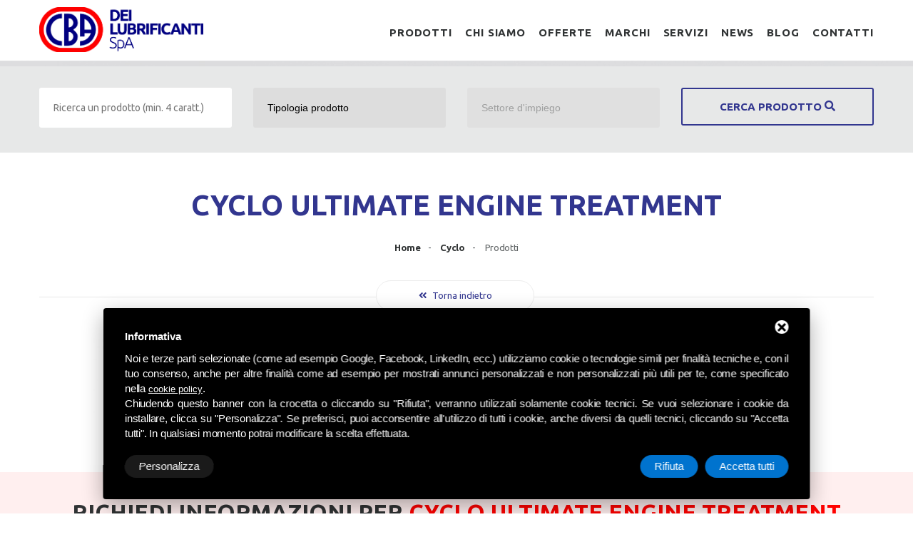

--- FILE ---
content_type: text/html; charset=UTF-8
request_url: https://www.cbadeilubrificanti.it/marchi-oli-lubrificanti/cyclo/cyclo-ultimate-engine-treatment_798
body_size: 11567
content:
<!DOCTYPE html>
<html lang="it">

<head>
  <meta charset="UTF-8">
  <!-- For IE -->
  <meta http-equiv="X-UA-Compatible" content="IE=edge">

  <!-- For Resposive Device -->
  <meta name="viewport" content="width=device-width, initial-scale=1.0">

  <title>CYCLO ULTIMATE ENGINE TREATMENT</title>
  <meta name="Description" content="CYCLO ULTIMATE ENGINE TREATMENT" />
  <meta name="copyright" content="Copyright (C) Deltacommerce" />
  <meta name="author" content="" />
  <meta name="robots" content="index,follow" />
  <meta name="robots" content="noodp" />
  <meta name="Distribution" content="global" />
  <meta name="language" content="It" />
  <meta name="classification" content="sito commerciale" />
  <meta name="city" content="Ferrara, FE" />
  <meta name="country" content="Italy, Italia" />
  <meta name="coverage" content="Worldwide" />
  <meta name="author" content="info@cbadeilubrificanti.it" />
  <meta name="Identifier-URL" content="http://www.cbadeilubrificanti.it" />
  <meta name="viewport" content="width=device-width, user-scalable=no, initial-scale=1.0, minimum-scale=1.0, maximum-scale=1.0">

  <!-- key -->

  <!-- Social share -->
  <meta property="og:title" content="CYCLO ULTIMATE ENGINE TREATMENT" />
  <meta property="og:description" content="" />
  <meta property="og:type" content="article" />
  <meta property="og:image" content="" />
  <meta property="og:url" content="http://www.cbadeilubrificanti.it/marchi-oli-lubrificanti/cyclo/cyclo-ultimate-engine-treatment_798" />

  <!-- Favicon -->
  <link rel="apple-touch-icon" sizes="57x57" href="/immagini/fav-icon/apple-icon-57x57.png">
  <link rel="apple-touch-icon" sizes="60x60" href="/immagini/fav-icon/apple-icon-60x60.png">
  <link rel="apple-touch-icon" sizes="72x72" href="/immagini/fav-icon/apple-icon-72x72.png">
  <link rel="apple-touch-icon" sizes="76x76" href="/immagini/fav-icon/apple-icon-76x76.png">
  <link rel="apple-touch-icon" sizes="114x114" href="/immagini/fav-icon/apple-icon-114x114.png">
  <link rel="apple-touch-icon" sizes="120x120" href="/immagini/fav-icon/apple-icon-120x120.png">
  <link rel="apple-touch-icon" sizes="144x144" href="/immagini/fav-icon/apple-icon-144x144.png">
  <link rel="apple-touch-icon" sizes="152x152" href="/immagini/fav-icon/apple-icon-152x152.png">
  <link rel="apple-touch-icon" sizes="180x180" href="/immagini/fav-icon/apple-icon-180x180.png">
  <link rel="icon" type="image/png" sizes="192x192" href="/immagini/fav-icon/android-icon-192x192.png">
  <link rel="icon" type="image/png" sizes="32x32" href="/immagini/fav-icon/favicon-32x32.png">
  <link rel="icon" type="image/png" sizes="96x96" href="/immagini/fav-icon/favicon-96x96.png">
  <link rel="icon" type="image/png" sizes="16x16" href="/immagini/fav-icon/favicon-16x16.png">

  <link rel="stylesheet" href="/css/grid.css">
<link rel="stylesheet" href="/css/style.min.css">
<link rel="stylesheet" href="/css/camera.css">
<link rel="stylesheet" href="/css/all-hovers.css">
<link href="/css/owl.carousel.css" rel="stylesheet">
<link href="/css/owl.theme.css" rel="stylesheet">
<link href="/css/fontawesome.css" rel="stylesheet">

  <script src="/js/jquery.js"></script>
<script src="/js/jquery-migrate-1.2.1.js"></script>
<script src="/js/script.js"></script>
<script src="/js/camera.js"></script>
<script src="/js/jquery.stellar.js"></script>
<script src="/js/owl.carousel.min.js"></script>
<script src="/js/masonry.pkgd.min.js"></script>
<script src="/js/imagesloaded.pkgd.min.js"></script>
<script src="/js/jquery.matchHeight.js"></script>
<script src="/js/cba.js"></script>

<script type="text/javascript">
  if (!$.browser.msie) {
    $('head').prepend('<link rel="stylesheet" type="text/css" href="/css/all-hovers.css">');
  } else {
    if (jQuery.browser.version <= 8.0 )  {
      $('head').prepend('<link rel="stylesheet" type="text/css" href="/css/ie8.css">');
    } else {
      $('head').prepend('<link rel="stylesheet" type="text/css" href="/css/ie-hover.css">');
    }
  };

  $(document).ready(function() {
    if ($('html').hasClass('desktop')) {
      $.stellar({
        horizontalScrolling: false,
        verticalOffset: 20
      });
    };
  });

  $(window).load(function() {

    $( ".btn_search" ).on( "click", function() {
      $( "#search" ).show()
    });

    $( "#search .close").on( "click", function() {
      $( "#search" ).hide()
    });
    
    $(window).click(function() {
      $('#user_menu.showed').removeClass('showed');
    });

    $('#user_online').click(function() {
      $('#user_menu').toggleClass('showed')
      $(this).toggleClass('active')
    });

    $('#user_menu,#user_online').click(function() {
      event.stopPropagation();
    });

});

</script>
<!--[if (gt IE 9)|!(IE)]><!-->
  <script src="/js/jquery.mobile.customized.min.js"></script>
<!--<![endif]-->
<!--[if lt IE 8]>
<div style=' clear: both; text-align:center; position: relative;'>
 <a href="http://windows.microsoft.com/en-US/internet-explorer/products/ie/home?ocid=ie6_countdown_bannercode">
   <img src="/immagini/ie8-panel/warning_bar_0000_us.jpg" border="0" height="42" width="820" alt="You are using an outdated browser. For a faster, safer browsing experience, upgrade for free today." />
 </a>
</div>
<![endif]-->
<!--[if lt IE 9]>
  <script src="js/html5shiv.js"></script>
  <link rel="stylesheet" type="text/css" media="screen" href="css/ie.css">
<![endif]-->
<!-- Start - Google Consent -->
<script defer type="text/javascript">
    window.dataLayer = window.dataLayer || [];
    function gtag(){dataLayer.push(arguments);}
    gtag('consent', 'default', {
        'ad_storage': 'denied',
        'ad_user_data': 'denied',
        'ad_personalization': 'denied',
        'analytics_storage': 'granted',
        'functionality_storage': 'granted',
        'personalization_storage': 'denied',
        'security_storage': 'granted'
    });
    gtag('set', 'url_passthrough', true);
    gtag('set', 'ads_data_redaction', true);
</script>
<!-- End - Google Consent -->
<!-- Start - Google Analytics -->
<script defer class="dc-cookie-trigger" dc-cookie-type="necessary" from="googleAnalytics" type="text/javascript" src="https://www.googletagmanager.com/gtag/js?id=G-2FW5X4HKXR" ></script>
<script defer class="dc-cookie-trigger" dc-cookie-type="necessary" from="googleAnalytics" type="text/javascript" >
    window.dataLayer = window.dataLayer || [];
    function gtag(){window.dataLayer.push(arguments);}
    gtag('js', new Date());
    gtag('config', 'G-2FW5X4HKXR', { 'anonymize_ip': true });
</script>
<!-- End - Google Analytics -->
<!-- Start Facebook Pixel -->
<script defer class="dc-cookie-trigger" dc-cookie-type="advertisement" from="facebook" type="text/plain" >
  !function(f,b,e,v,n,t,s)
  {if(f.fbq)return;n=f.fbq=function(){n.callMethod?
  n.callMethod.apply(n,arguments):n.queue.push(arguments)};
  if(!f._fbq)f._fbq=n;n.push=n;n.loaded=!0;n.version='2.0';
  n.queue=[];t=b.createElement(e);t.async=!0;
  t.src=v;s=b.getElementsByTagName(e)[0];
  s.parentNode.insertBefore(t,s)}(window, document,'script',
  'https://connect.facebook.net/en_US/fbevents.js');
  fbq('init', '1691652364221245', {"external_id":"87636f9ddb9776f46dd876ad2ad09440"});
  let pwEventId = new Date().getTime() + '-' + (Math.random() + 1).toString(36).substr(2, 5);
  fbq('track', 'PageView', {}, {eventID: pwEventId});
</script>
<noscript>
  <img height="1" width="1" style="display:none" src="https://www.facebook.com/tr?id=1691652364221245&ev=PageView&noscript=1" />
</noscript>
<!-- End Facebook Pixel -->
<!-- Start - Leadinfo -->
<script defer class="dc-cookie-trigger" dc-cookie-type="necessary" from="leadinfo" type="text/javascript" >
(function(l,e,a,d,i,n,f,o){if(!l[i]){l.GlobalLeadinfoNamespace=l.GlobalLeadinfoNamespace||[];
l.GlobalLeadinfoNamespace.push(i);l[i]=function(){(l[i].q=l[i].q||[]).push(arguments)};l[i].t=l[i].t||n;
l[i].q=l[i].q||[];o=e.createElement(a);f=e.getElementsByTagName(a)[0];o.async=1;o.src=d;f.parentNode.insertBefore(o,f);}
}(window,document,"script","https://cdn.leadinfo.net/ping.js","leadinfo","LI-6538C383B7AAF"));
</script>
<!-- End - Leadinfo -->
<script class="dc-cookie-trigger" dc-cookie-type="necessary" from="" type="text/javascript" >
  (function(i,s,o,g,r,a,m){i['GoogleAnalyticsObject']=r;i[r]=i[r]||function(){
  (i[r].q=i[r].q||[]).push(arguments)},i[r].l=1*new Date();a=s.createElement(o),
  m=s.getElementsByTagName(o)[0];a.async=1;a.src=g;m.parentNode.insertBefore(a,m)
  })(window,document,'script','//www.google-analytics.com/analytics.js','ga');

  ga('create', 'UA-102819749-1');
  ga('send', 'pageview');
  ga('set', 'anonymizeIp', true);
</script>   <link href="/javascript/Parsley.js-2.8.1/src/parsley.css" rel="stylesheet" type="text/css" />
  <script src="/javascript/Parsley.js-2.8.1/dist/parsley.min.js"></script>
  <script src="/javascript/Parsley.js-2.8.1/dist/i18n/it.js"></script>

  <style>
    .rwd-video {
      margin-top: 40px
    }
  </style>

</head>

<body class="index-1 ">
  <!--==============================header=================================-->

  <!--<div id="search">
	<div class="close"><i class="fa fa-times" aria-hidden="true"></i></div>
	<form>
		<input type="text" placeholder="Ricerca un prodotto">
		<button><i class="fa fa-search" aria-hidden="true"></i></button>
	</form>
</div>-->
<header id="header">
	<div id="stuck_container">
		<div class="container">
						<div class="row">
				<div class="grid_12">
					<a id="logo" href="/"><img src="/immagini/logo.png" alt="CBA dei Lubrificanti Spa"></a>
					<nav>
						<ul class="sf-menu">
							<li class=""><a href="/prodotti-lubrificazione">Prodotti</a>
								<ul>
									<li><a href="/prodotti-lubrificazione/glicole-e-antigelo">Glicole e Antigelo</a></li><li><a href="/prodotti-lubrificazione/lubrificanti-per-industria">Lubrificanti per l'industria</a></li><li><a href="/prodotti-lubrificazione/lubrificanti-per-lavorazione-metalli">Lubrificanti per lavorazione metalli</a></li><li><a href="/prodotti-lubrificazione/lubrificanti-per-moto">Lubrificanti per moto</a></li><li><a href="/prodotti-lubrificazione/lubrificanti-per-autotrtazione-leggera">Lubrificanti per autotrazione leggera</a></li><li><a href="/prodotti-lubrificazione/lubrificanti-per-autotrazione-pesante">Lubrificanti per autotrazione pesante</a></li><li><a href="/prodotti-lubrificazione/lubrificazione-speciale">Lubrificazione speciale</a></li><li><a href="/prodotti-lubrificazione/lubrificazione-per-industria-alimentare">Lubrificazione per industria alimentare</a></li><li><a href="/prodotti-lubrificazione/additivi-autotrazione">Additivi autotrazione</a></li><li><a href="/prodotti-lubrificazione/attrezzature">Attrezzature</a></li><li><a href="/prodotti-lubrificazione/prodotti-assorbenti">Prodotti Assorbenti</a></li><li><a href="/prodotti-lubrificazione/prodotti-spray">Prodotti spray</a></li><li><a href="/prodotti-lubrificazione/lubrificanti-agricoltura">Lubrificanti agricoltura</a></li>										<li><a href="/outlet">Outlet</a></li>
								</ul>
							</li>
							<li><a href="/chi-siamo/azienda-lubrificanti-industriali-699">Chi siamo</a>
								<ul>
									<li><a href="/chi-siamo/azienda-lubrificanti-industriali-699">Azienda</a>
									<li><a href="/chi-siamo/lavora-con-noi">Lavora con noi</a>
									<li><a href="/agenti">Agenti</a>
								</ul>
							</li>
							<li><a href="/offerte-oli-lubrificanti">Offerte</a></li>
							<li><a href="/marchi-oli-lubrificanti">Marchi</a></li>
							<li><a href="/servizi-analisi-e-gestione-emulsioni">Servizi</a>
								<ul>
									<li><a href="/servizi-analisi-e-gestione-emulsioni/piano-di-lubrificazione">Piano di lubrificazione</a></li>								</ul>
							</li>
							<li><a href="/news-lubrificati">News</a></li>
							<li><a href="/news-lubrificati-1496">Blog</a></li>
							<li><a href="/contatti">Contatti</a></li>
							<!--<li><a class="btn_search" href="#"><i class="fa fa-search" aria-hidden="true"></i></a></li>-->

						</ul>
					</nav>
				</div>
			</div>
		</div>
	</div>
</header>
  <div class="ricerca">
    <div class="container">
        <div class="row">
            <form action="/ricerca-prodotti" method="post" id="ricercaprod" name="ricercaprod">
                <div class="grid_3 center">
                    <input type="text" id="textsearch" name="textsearch" pattern="[A-Za-z0-9]{4,}" title="Minimo 4 caratteri, no carattere speciale" placeholder="Ricerca un prodotto (min. 4 caratt.)" value="">
                </div>
                <div class="grid_3 center">
                    <select name="tipologia" id="tipologia">
                        <option value="">Tipologia prodotto</option>
                        <option value="1808">Glicole e Antigelo</option><option value="935">Lubrificanti per l'industria</option><option value="936">Lubrificanti per lavorazione metalli</option><option value="942">Lubrificanti per moto</option><option value="933">Lubrificanti per autotrazione leggera</option><option value="934">Lubrificanti per autotrazione pesante</option><option value="937">Lubrificazione speciale</option><option value="938">Lubrificazione per industria alimentare</option><option value="940">Additivi autotrazione</option><option value="941">Attrezzature</option><option value="1799">Prodotti Assorbenti</option><option value="939">Prodotti spray</option><option value="2370">Lubrificanti agricoltura</option>                    </select>
                </div>
                <div class="grid_3 center">
                    <select name="settore" id="settore">
                        <option value="">Settore d'impiego</option>
                                            </select>
                </div>
                <div class="grid_3 center">
                    <button id="cercaprod" name="cercaprod">Cerca prodotto <i class="fa fa-search" aria-hidden="true"></i></button>
                </div>
            </form>
        </div>
    </div>
</div>
<script type="text/javascript">

    $(document).ready(function () {

        $("#settore").prop('disabled', true);

        if ($("#textsearch").val() != "") {
            // deseleziono gli altri select
            $("#tipologia").prop('disabled', true);
            $("#settore").prop('disabled', true);
        } else {
            $("#tipologia").prop('disabled', false);
            //$("#settore").prop('disabled',false);
        }

        $("#textsearch").keyup(function () {

            if ($("#textsearch").val() != "") {
                // deseleziono gli altri select
                $("#tipologia").attr('disabled', 'disabled');
                $("#settore").attr('disabled', 'disabled');
            } else {
                $("#tipologia").prop('disabled', false);
                //      $("#settore").prop('disabled', false);
            }
        });
        $("#tipologia").change(function () {
            // carico la sotto categoria
            if (this.value != '') {
                $("#settore").prop('disabled', false);
            }
            selSettore(this.value);
        });


        $("#cercaprod").click(function () {
            // carico la sotto categoria
            $("#ricercaprod").submit();
        });
    });

    function selSettore(idTipologia) {
        $.get("/wm5/thank-you-page?viewCard=get_settore", {id_tipologia: idTipologia},
                function (dataSettori) {

                    $("select[id='settore']").empty();
                    var options = '<option value="">Seleziona Settore d\'impiego</option>';
                    var arraySettori = dataSettori.split('||');
                    for (var i = 1; i < arraySettori.length; i++) {
                        var settore = arraySettori[i].split(/,/);
                        options += '<option value="' + settore[0] + '">' + settore[1] + '</option>';
                    }
                    $("select[id='settore']").html(options);
                });
    }
</script>


  <!--=======content================================-->

  <section id="content">

    
    <div class="container">
      <div class="full-width-container block-1 separator">
        <div class="row">

          <div class="grid_12 center" style="position:relative">
            <div class="element">
              <header>
                <h1 class="title">CYCLO ULTIMATE ENGINE TREATMENT</h1>
              </header>
              <h2 class="title"></h2>
              <ul class="bread">

                <li><a href="/">Home</a></li>
                                  <li><a href="/marchi-oli-lubrificanti/cyclo">Cyclo</a></li>
                                <li>Prodotti</li>
              </ul>
                              <a class="btn-back" href="javascript:history.back()"><i class="fa fa-angle-double-left" aria-hidden="true"></i> Torna indietro</a>
                          </div>
          </div>
        </div>
      </div>

      <div class="block-3">
        <div class="row">
                      <div class="grid_4">
              <div class="info-produttore">
                                  <a href="/marchi-oli-lubrificanti/cyclo"><img src="/images/00029/1399608233482-1_medium.jpg"></a>
                                <h3>Cyclo</h3>
              </div>
            </div>
            <div class="grid_7">
              <div class="prod-description"></div>
                                                  <button class="btn-download-tech" id="btn-download-tech"><i class="fas fa-file-pdf"></i> Ricevi scheda tecnica via email</button>

                </div>
          
          <!--<div class="grid_3">
                          <h3 class="sidebar-title">CATEGORIE</h3>
                          <ul class="side-list">
                                      </ul>
                      </div>-->
        </div>
      </div>
    </div>
    <div class="riga02 arrow center">
      <div class="container">
        <div class="row">
          <div class="grid_12">
            <header>
              <h3>Richiedi informazioni per <span style="color:#ff0200">CYCLO ULTIMATE ENGINE TREATMENT</span></h3>
            </header>
          </div>
        </div>
        <div class="grid_8 preffix_2">
          <div class="row">
            
<script src="/javascript/posabsolute-jVE-2.6.2/js/jquery.validationEngine-it.js" type="text/javascript" charset="utf-8"></script>
<script src="/javascript/posabsolute-jVE-2.6.2/js/jquery.validationEngine.js" type="text/javascript" charset="utf-8"></script>
<link rel="stylesheet" href="/javascript/posabsolute-jVE/css/validationEngine.jquery.css" type="text/css"/>
<script src="/javascript/generic-form.js" type="text/javascript" charset="utf-8"></script>

<div id="feedback_focus"></div>
<div id="form_container">
    <div id="send_mail_feedback_error"></div>
    <div>
        <div class="contact-form">
            <div id="formMail">
                <form id="generic_form" action="/wm5/generic-form-processor" method="post">

                  <input type="hidden" name="form_prodotto" size="60"  id="prodotto" value="CYCLO ULTIMATE ENGINE TREATMENT" />

                  <div class="grid_8">
                    <input type="text" style="float:right;" name="form_nome|required|_" size="60" class="campiForm validate[required]" id="nome" placeholder="Nome e cognome *" />
                  </div>

                  <div class="grid_4">
                    <input style="float:right;" type="text" name="form_email|required|email" size="60" class="campiForm validate[required,custom[email]]" id="email" placeholder="Email *" />
                  </div>

                  <div class="grid_4">
                    <input style="float:right;" type="text" name="form_telefono|_|_" size="60" class="campiForm" id="telefono" placeholder="Telefono" />
                  </div>

                  <div class="grid_4">
                    <input style="float:right;" type="text" name="form_azienda|_|_" size="60" class="campiForm" id="telefono" placeholder="Nome azienda" />
                  </div>

                  <div class="grid_4">
                    <input type="text" style="float:right;" name="form_provincia|required|_" size="60" class="campiForm validate[required]" id="provincia" placeholder="Provincia *" />
                  </div>

                  <!--<div class="grid_8 richieste">
                    <div class="row">
                      <div class="grid_4">
                        <input type="checkbox" name="form_scheda_tecnica|_|_" value="1" id="scheda_tecnica"/>
                        Richiedi scheda tecnica
                      </div>
                      <div class="grid_4">
                        <input type="checkbox" name="form_scheda_sicurezza|_|_" value="1" id="scheda_sicurezza"/>
                        Richiedi scheda sicurezza
                      </div>
                    </div>
                  </div>-->

                  <div class="grid_8">
                    <textarea name="form_note|_|_" cols="68" rows="5" style="height:100px" class="campiForm" id="note" placeholder="Note"></textarea>
                  </div>

                                            <input type="hidden" name="subscribe_contact" value="1" id="subscribe_contact" />
                                                    <div class="grid_8" style="text-align:left;">
                              <hr>

                                <input type="checkbox" name="allow_publicity" value="1" id="allow_publicity" />
                                Iscriviti alla newsletter                                <hr>

                            </div>
                                                                        <input type="hidden" value="https://www.cbadeilubrificanti.it/marchi-oli-lubrificanti/cyclo/cyclo-ultimate-engine-treatment_798" id="referer" name="referer"/>
                                        <div class="grid_4 right">
                                            <img src="/wm5/captcha?captchaCode=O68IW&t=0.45289500+1768711085" alt="CAPTCHA" style="height:60px;"/>
                   </div>
                    <div class="grid_4 left">
                     <input type="text" placeholder="Codice di verifica *" name="form_captcha|required|captcha" size="30" style="width:200px" id="captcha" class="campiForm validate[required,equals[captcha_confirm]]" />
                     <input type="hidden" id="captcha_confirm" name="captcha_confirm" value="O68IW" />
                   </div>
                   <div class="grid_8 center">
                     <hr>
                     <p>
                     <input type="checkbox" name="form_privacy|required|boolean" class="validate[required]" id="privacy" value="true" style="width:auto; height:auto;" /> &nbsp;
                     <a rel="nofollow" href="javascript:void(0);" class="gdpr-max-trigger gdpr-link" >Acconsento al trattamento dei dati personali *</a> </p>
                   </div>
                                            <input type="hidden" name="mail_subject" value="Richiesta informazioni prodotto" />
                                            <input type="hidden" name="lang" value="it" />
                                                                <input type="hidden" name="redirect" value="1" />
                                                                    <input type="hidden" name="redirect_url" value="feedback" />
                                                                                      <input type="hidden" name="listId4dem" value="279" />
                                                                <input type="hidden" name="mail_cc" value="web@cbadeilubrificanti.it" />
                                        <div class="grid_8 center">
            <br><input type="submit" class="btn btn-default" value="Invia richiesta" style="margin-top:0;" />
                  </div>

                </form>
            </div>
        </div>
    </div>
</div>
<div id="send_mail_feedback_ok"></div>
<script type="text/javascript">

    $(document).ready(function ()
    {
        jQuery("#generic_form").validationEngine('attach', {
            promptPosition: "topLeft",
            onValidationComplete: function (form, status) {
                if (status == true)
                {
                    sendGenericForm('it', '/wm5/generic-form-processor', '/wm5/message-mail-error');
                }
            }
        });
    });

</script>
          </div>
        </div>
      </div>
    </div>

    
  </section>

  <!--=======footer=================================-->
    <section class="box-newsletter">
    <div class="container">
      <div class="block-1 ">
        <div class="row">
          <div class="grid_9"> <i class="far fa-envelope" aria-hidden="true"></i>
            <h4>
              Rimani sempre aggiornato sulle nostre offerte
              <h4>
                <p>Iscriviti alla Newsletter di CBA
                <p>
          </div>
          <div class="grid_3"> <a class="btn btn-default custom_hover" href="/newsletter">Iscriviti ora!</a> </div>
        </div>
      </div>
    </div>
  </section>
<footer id="footer">
  <div class="container">
    <div class="row">
      <div class="grid_4 copyright"> <a id="logo-footer" href="/"><img src="/immagini/logo-white.png"></a> R.E.A. n° 293659 - REG. IMPRESE BO <br>
        Codice Fiscale 03472740376 - Partita I.V.A. 00624811204 <br>
        Capitale Sociale €. 120.000 int. versati </div>
      <div class="grid_4">
        <p> Via XX Settembre 21/23 <br>
          40057 Cadriano di Granarolo (BO) <br>
          Tel. <a href="tel:+39051766662">051766662</a> - Fax 051766114<br>
          E-mail : info@cbadeilubrificanti.it <br>
        </p>
      </div>
      <div class="grid_4"> <a href="https://www.facebook.com/CBA-dei-Lubrificanti-SPA-296634793824812/" target="_blank"><i class="fab fa-facebook-square"></i></a> <a href="https://www.youtube.com/channel/UCierm_7VVT7eBajUUHYPYTA" target="_blank"><i class="fab fa-youtube-square"></i></a> <a href="https://www.linkedin.com/company/cbadeilubrificanti/" target="_blank"><i class="fab fa-linkedin" aria-hidden="true"></i></a> <a href="https://www.instagram.com/cbadeilubrificantispa/" target="_blank"><i class="fab fa-instagram-square" aria-hidden="true"></i></a> <br>
        <br>
        <a rel="nofollow" href="javascript:void(0);" class="gdpr-max-trigger gdpr-link" >Privacy policy</a>        |
        <!--<a href="">Note legali</a> | --><a href="/sitemap">Sitemap</a> <br>
        <br>
        <a title="Credit by Deltacommerce" target="_blank" href="https://www.deltacommerce.com" rel="nofollow"> <img src="https://www.deltacommerce.com/immagini/logo_white.svg" alt="Deltacommerce" width="90" border="0"> </a>
      </div>
    </div>
  </div>
  <div class="tools-box">
    <br />
    <div id="cookies-manager-list-of-choices-made">
          </div>
    <br />
  </div>
</footer>

<!-- Start of HubSpot Embed Code -->
  <script type="text/javascript" id="hs-script-loader" async defer src="//js.hs-scripts.com/7473971.js"></script>
<!--End of HubSpot Embed Code -->

<style>
#delta-gdpr-content-text,#delta-gdpr-content-title{font-family:-apple-system,sans-serif!important;font-size:15px!important;color:#fff!important}#delta-gdpr,#delta-gdpr-custom{position:fixed!important;width:100%!important}#delta-gdpr.active{display:flex;flex-direction:column}#delta-gdpr-buttons,#delta-gdpr-buttons>div,#delta-gdpr-custom.active{display:flex!important}#delta-gdpr{display:none;left:50%!important;padding:30px!important;height:auto!important;transform:translate(-50%,0)!important;max-width:991px!important;bottom:20px!important;background:#000!important;border-radius:4px!important;box-shadow:0 10px 30px rgba(0,0,0,.33)!important;z-index:9998!important;box-sizing:border-box!important}#delta-gdpr-content-title{font-weight:700!important}#delta-gdpr-content-text{position:relative!important;margin:10px 0 20px!important;line-height:1.4!important}#delta-gdpr-content-text a{text-decoration:underline!important;color:rgba(255,255,255,.5)!important}#delta-gdpr-content-text a:hover{text-decoration:underline!important;color:#fff!important}#delta-gdpr-buttons-customize{transition:.2s!important;background-color:rgba(255,255,255,.1)!important;color:#fff!important;border:0!important;border-radius:20px!important;padding:5px 20px!important;line-height:1.5!important;margin:0!important;font-family:-apple-system,sans-serif!important;font-size:15px!important;font-weight:400!important}#delta-gdpr-buttons-agree,#delta-gdpr-buttons-reject{transition:.2s!important;background-color:#0073ce!important;border:0!important;padding:5px 20px!important;font-family:-apple-system,sans-serif!important;font-size:15px!important;font-weight:400!important;line-height:1.5!important;color:#fff!important}#delta-gdpr-buttons-reject{border-radius:20px!important;margin:0 10px 0 0!important}#delta-gdpr-buttons-agree{border-radius:20px!important;margin:0!important}#delta-gdpr-buttons-agree:hover,#delta-gdpr-buttons-customize:hover,#delta-gdpr-buttons-reject:hover{opacity:.8!important;cursor:pointer!important}.no-scroll{overflow:hidden!important}#delta-gdpr-custom{background-color:rgba(0,0,0,.8)!important;transition:opacity .4s,visibility .4s!important;font-size:16px!important;z-index:100000000!important;top:0!important;left:0!important;height:100%!important;border:0!important;margin:0!important;padding:0!important;line-height:1.5!important;align-items:unset!important;align-content:unset!important;flex-wrap:unset!important;align-items:center!important;justify-content:center!important;display:none!important;justify-content:center;align-items:center}#delta-gdpr-text #close-btn{cursor:pointer;position:absolute!important;right:30px!important;top:17px!important;background:#fff!important;width:19px!important;height:19px!important;border-radius:20px!important}#delta-gdpr-text #close-btn:after{content:''!important;height:14px!important;border-left:3px solid #000!important;position:absolute!important;transform:rotate(45deg)!important;left:8px!important;top:3px!important}#delta-gdpr-text #close-btn:before{content:'';height:14px;border-left:3px solid #000;position:absolute;transform:rotate(-45deg);left:8px;top:3px}#delta-gdpr-buttons{justify-content:space-between!important;width:100%!important}#delta-gdpr-custom-content{border-radius:4px!important;background:#fff!important;width:100%;max-width:780px;height:100%;max-height:600px;overflow:hidden!important}#delta-gdpr-content-text button.cookie-policy-trigger{border:0!important;padding:0!important;color:#fff!important;background:0 0!important;text-decoration:underline!important}#delta-gdpr-content-text button.cookie-policy-trigger:hover{text-decoration:none!important}@media (max-width:1035px){#delta-gdpr{bottom:0!important;max-width:none!important;left:0!important;transform:none!important;border-radius:0!important;z-index:9999!important}}@media (max-width:768px){#delta-gdpr-custom-content{border-radius:0!important}}@media (max-width:576px){#delta-gdpr-buttons{flex-direction:column!important}#delta-gdpr-buttons-customize{order:2!important}#delta-gdpr-buttons>div{order:1!important;margin-bottom:10px!important}#delta-gdpr-buttons>div>button{width:100%!important}}
</style>
<div id="delta-gdpr" class="active">
    <div id="delta-gdpr-content">
        <div id="delta-gdpr-text">
            <div id="close-btn"></div>
            <div id="delta-gdpr-content-title">Informativa</div>
            <p id="delta-gdpr-content-text">
                Noi e terze parti selezionate (come ad esempio Google, Facebook, LinkedIn, ecc.) utilizziamo cookie 
o tecnologie simili per finalità tecniche e, con il tuo consenso, anche per altre finalità come ad 
esempio per mostrati annunci personalizzati e non personalizzati più utili per te, come specificato 
nella <button type="button" class="cookie-policy-trigger">cookie policy</button>.<br />Chiudendo 
questo banner con la crocetta o cliccando su "Rifiuta", verranno utilizzati solamente cookie tecnici. 
Se vuoi selezionare i cookie da installare, clicca su "Personalizza". Se preferisci, puoi acconsentire 
all'utilizzo di tutti i cookie, anche diversi da quelli tecnici, cliccando su "Accetta tutti". In qualsiasi 
momento potrai modificare la scelta effettuata.            </p>
        </div>
        <div id="delta-gdpr-buttons">
            <button id="delta-gdpr-buttons-customize">Personalizza</button>
            <div>
                <button id="delta-gdpr-buttons-reject">Rifiuta</button>
                <button id="delta-gdpr-buttons-agree">Accetta tutti</button>
            </div>
        </div>
    </div>
</div>
<div id="delta-gdpr-custom">
    <div id="delta-gdpr-custom-content">
        <div id="delta-gdpr-custom-text"></div>
    </div>
</div><!-- Start - Lib -->
<script defer type="text/javascript">
    var url_list_of_choices = '/cookies-manager/list-of-choices';
    var url_choose = '/cookies-manager/choose';
    var url_policy = '/cookies-manager/policy';
    var url_gdpr = '/cookies-manager/gdpr';
    var url_cookies_register = '/cookies-manager/register-preference';
    var url_deltacommerce_ads = '/cookies-manager/deltacommerce-ads';
    var remote_address = '3.128.120.43';

    jQuery(document).on('click', 'a.gdpr-max-trigger', function () {
        cookieModalRenderAction(url_gdpr);
    });
    jQuery(document).on('click', 'button.cookie-policy-trigger', function () {
        cookieModalRenderAction(url_policy);
    });
</script>
<script defer src="https://cookiesregister.deltacommerce.com/js/js-cookie-3.0.1/dist/js.cookie.min.js" type="text/javascript"></script>
<script defer src="https://cookiesregister.deltacommerce.com/js/crypto-js-4.1.1/crypto-js.js" type="text/javascript"></script>
<script defer src="/cookies-manager/cookies-manager.min.js" type="text/javascript"></script>
<!-- End - Lib -->
  <div class="popup ">
    <div class="btn-close-popup">
      <span class="fa fa-times-circle" aria-hidden="true"></span>
    </div>
    <div class="content">
      <div class="row">
                <div class="col_8">
          <h4>Sei nuovo? Registrati</h4>
          <div class="text-center">
  </div>

<form id="auth-form" action="/custom-auth/registration-action" method="post" class="" data-parsley-validate>


  <div class="form-group">
    <input type="hidden" class="" name="returnToNodeId" value="849">
    <label for="name">Nome *</label>
    <input placeholder="Nome" type="text" id="name_surname" name="name_surname" data-parsley-minlength="3" data-parsley-maxlength="50" data-parsley-trigger="change" data-parsley-required />
  </div>
  <div class="form-group">
  </div>

  <!-- <div class="form-group">
          <label for="surname"> *</label>
          <input placeholder="" type="text" id="surname" name="surname" data-parsley-minlength="3" data-parsley-maxlength="50" data-parsley-trigger="change" data-parsley-required />
      </div>-->
  <div class="form-group">
    <label for="email">Azienda *</label>
    <input placeholder="Azienda" type="text" id="company" name="company" data-parsley-trigger="change" data-parsley-required />
  </div>
  <div class="form-group">
    <label for="name">Nome sito web azienda (senza il www.) *</label>
    <input placeholder="Nome sito web azienda (senza il www.)" type="text" id="website_domain_name" name="website_domain_name" data-parsley-minlength="3" data-parsley-maxlength="50" data-parsley-trigger="change" data-parsley-required />
  </div>

  <div class="form-group">
    <label for="locality">Provincia *</label>
    <input placeholder="Provincia" type="text" id="province" name="province" data-parsley-minlength="3" data-parsley-maxlength="50" data-parsley-trigger="change" data-parsley-required />
  </div>
  <!--<div class="form-group">
          <label for="locality"> *</label>
          <select id="region" name="region" data-parsley-required>
            <option value="">Seleziona la tua regione</option>
            <option value="Abruzzo">Abruzzo</option>
            <option value="Basilicata">Basilicata</option>
            <option value="Calabria">Calabria</option>
            <option value="Campania">Campania</option>
            <option value="4Emilia-Romagna">Emilia-Romagna</option>
            <option value="Friuli-Venezia Giulia">Friuli-Venezia Giulia</option>
            <option value="Lazio">Lazio</option>
            <option value="Liguria">Liguria</option>
            <option value="Lombardia">Lombardia</option>
            <option value="Marche">Marche</option>
            <option value="Molise">Molise</option>
            <option value="Piemonte">Piemonte</option>
            <option value="Puglia">Puglia</option>
            <option value="Sardegna">Sardegna</option>
            <option value="Sicilia">Sicilia</option>
            <option value="Toscana">Toscana</option>
            <option value="Trentino-Alto Adige">Trentino-Alto Adige</option>
            <option value="Umbria">Umbria</option>
            <option value="Valle d'Aosta">Valle d'Aosta</option>
            <option value="Veneto">Veneto</option>
        </select>
      </div>-->
  <div class="form-group">
    <label>Categorie merceologiche *</label>
    <div class="multiselect">
      <div class="selectBox">
        <select>
          <option>Seleziona una o più categorie</option>
        </select>
        <div class="overSelect"></div>
      </div>
      <div id="checkboxes">
                  <label for="Alimentari e conservieri">
            <input type="checkbox" id="Alimentari e conservieri" name="categories[]" value="Alimentari e conservieri" data-parsley-checkmin="1" required data-parsley-errors-container=".multiselect" data-parsley-class-handler=".selectBox select" data-parsley-multiple="categories" required />
            Alimentari e conservieri          </label>
                  <label for="Autotrasporti">
            <input type="checkbox" id="Autotrasporti" name="categories[]" value="Autotrasporti" data-parsley-checkmin="1" required data-parsley-errors-container=".multiselect" data-parsley-class-handler=".selectBox select" data-parsley-multiple="categories" required />
            Autotrasporti          </label>
                  <label for="Aviazione - Aeroclub">
            <input type="checkbox" id="Aviazione - Aeroclub" name="categories[]" value="Aviazione - Aeroclub" data-parsley-checkmin="1" required data-parsley-errors-container=".multiselect" data-parsley-class-handler=".selectBox select" data-parsley-multiple="categories" required />
            Aviazione - Aeroclub          </label>
                  <label for="Aziende Agricole">
            <input type="checkbox" id="Aziende Agricole" name="categories[]" value="Aziende Agricole" data-parsley-checkmin="1" required data-parsley-errors-container=".multiselect" data-parsley-class-handler=".selectBox select" data-parsley-multiple="categories" required />
            Aziende Agricole          </label>
                  <label for="Aziende Municipalizzate e serv">
            <input type="checkbox" id="Aziende Municipalizzate e serv" name="categories[]" value="Aziende Municipalizzate e serv" data-parsley-checkmin="1" required data-parsley-errors-container=".multiselect" data-parsley-class-handler=".selectBox select" data-parsley-multiple="categories" required />
            Aziende Municipalizzate e serv          </label>
                  <label for="Chimici - Vernici">
            <input type="checkbox" id="Chimici - Vernici" name="categories[]" value="Chimici - Vernici" data-parsley-checkmin="1" required data-parsley-errors-container=".multiselect" data-parsley-class-handler=".selectBox select" data-parsley-multiple="categories" required />
            Chimici - Vernici          </label>
                  <label for="Concessionarie Auto">
            <input type="checkbox" id="Concessionarie Auto" name="categories[]" value="Concessionarie Auto" data-parsley-checkmin="1" required data-parsley-errors-container=".multiselect" data-parsley-class-handler=".selectBox select" data-parsley-multiple="categories" required />
            Concessionarie Auto          </label>
                  <label for="Cosmesi e farmaceutiche">
            <input type="checkbox" id="Cosmesi e farmaceutiche" name="categories[]" value="Cosmesi e farmaceutiche" data-parsley-checkmin="1" required data-parsley-errors-container=".multiselect" data-parsley-class-handler=".selectBox select" data-parsley-multiple="categories" required />
            Cosmesi e farmaceutiche          </label>
                  <label for="Costr. manut. lavasecco dist.">
            <input type="checkbox" id="Costr. manut. lavasecco dist." name="categories[]" value="Costr. manut. lavasecco dist." data-parsley-checkmin="1" required data-parsley-errors-container=".multiselect" data-parsley-class-handler=".selectBox select" data-parsley-multiple="categories" required />
            Costr. manut. lavasecco dist.          </label>
                  <label for="Costr. Rip. Mov. terra autogru">
            <input type="checkbox" id="Costr. Rip. Mov. terra autogru" name="categories[]" value="Costr. Rip. Mov. terra autogru" data-parsley-checkmin="1" required data-parsley-errors-container=".multiselect" data-parsley-class-handler=".selectBox select" data-parsley-multiple="categories" required />
            Costr. Rip. Mov. terra autogru          </label>
                  <label for="Costr. rip. trasformatori ecc.">
            <input type="checkbox" id="Costr. rip. trasformatori ecc." name="categories[]" value="Costr. rip. trasformatori ecc." data-parsley-checkmin="1" required data-parsley-errors-container=".multiselect" data-parsley-class-handler=".selectBox select" data-parsley-multiple="categories" required />
            Costr. rip. trasformatori ecc.          </label>
                  <label for="Costr. ripar. carrelli elevat.">
            <input type="checkbox" id="Costr. ripar. carrelli elevat." name="categories[]" value="Costr. ripar. carrelli elevat." data-parsley-checkmin="1" required data-parsley-errors-container=".multiselect" data-parsley-class-handler=".selectBox select" data-parsley-multiple="categories" required />
            Costr. ripar. carrelli elevat.          </label>
                  <label for="Costr.-Ripar. comandi oleodin.">
            <input type="checkbox" id="Costr.-Ripar. comandi oleodin." name="categories[]" value="Costr.-Ripar. comandi oleodin." data-parsley-checkmin="1" required data-parsley-errors-container=".multiselect" data-parsley-class-handler=".selectBox select" data-parsley-multiple="categories" required />
            Costr.-Ripar. comandi oleodin.          </label>
                  <label for="Costruttori Compressori">
            <input type="checkbox" id="Costruttori Compressori" name="categories[]" value="Costruttori Compressori" data-parsley-checkmin="1" required data-parsley-errors-container=".multiselect" data-parsley-class-handler=".selectBox select" data-parsley-multiple="categories" required />
            Costruttori Compressori          </label>
                  <label for="Costruttori macchine agricole">
            <input type="checkbox" id="Costruttori macchine agricole" name="categories[]" value="Costruttori macchine agricole" data-parsley-checkmin="1" required data-parsley-errors-container=".multiselect" data-parsley-class-handler=".selectBox select" data-parsley-multiple="categories" required />
            Costruttori macchine agricole          </label>
                  <label for="Costruttori macchine utensili">
            <input type="checkbox" id="Costruttori macchine utensili" name="categories[]" value="Costruttori macchine utensili" data-parsley-checkmin="1" required data-parsley-errors-container=".multiselect" data-parsley-class-handler=".selectBox select" data-parsley-multiple="categories" required />
            Costruttori macchine utensili          </label>
                  <label for="Ferramente utensilerie">
            <input type="checkbox" id="Ferramente utensilerie" name="categories[]" value="Ferramente utensilerie" data-parsley-checkmin="1" required data-parsley-errors-container=".multiselect" data-parsley-class-handler=".selectBox select" data-parsley-multiple="categories" required />
            Ferramente utensilerie          </label>
                  <label for="Ferrovie">
            <input type="checkbox" id="Ferrovie" name="categories[]" value="Ferrovie" data-parsley-checkmin="1" required data-parsley-errors-container=".multiselect" data-parsley-class-handler=".selectBox select" data-parsley-multiple="categories" required />
            Ferrovie          </label>
                  <label for="Fonderie - Acciaierie">
            <input type="checkbox" id="Fonderie - Acciaierie" name="categories[]" value="Fonderie - Acciaierie" data-parsley-checkmin="1" required data-parsley-errors-container=".multiselect" data-parsley-class-handler=".selectBox select" data-parsley-multiple="categories" required />
            Fonderie - Acciaierie          </label>
                  <label for="Impiantisti telef./elettrici">
            <input type="checkbox" id="Impiantisti telef./elettrici" name="categories[]" value="Impiantisti telef./elettrici" data-parsley-checkmin="1" required data-parsley-errors-container=".multiselect" data-parsley-class-handler=".selectBox select" data-parsley-multiple="categories" required />
            Impiantisti telef./elettrici          </label>
                  <label for="Impr. edili - cave - ecc.">
            <input type="checkbox" id="Impr. edili - cave - ecc." name="categories[]" value="Impr. edili - cave - ecc." data-parsley-checkmin="1" required data-parsley-errors-container=".multiselect" data-parsley-class-handler=".selectBox select" data-parsley-multiple="categories" required />
            Impr. edili - cave - ecc.          </label>
                  <label for="Industrie gomma">
            <input type="checkbox" id="Industrie gomma" name="categories[]" value="Industrie gomma" data-parsley-checkmin="1" required data-parsley-errors-container=".multiselect" data-parsley-class-handler=".selectBox select" data-parsley-multiple="categories" required />
            Industrie gomma          </label>
                  <label for="Industrie lavorazione legno">
            <input type="checkbox" id="Industrie lavorazione legno" name="categories[]" value="Industrie lavorazione legno" data-parsley-checkmin="1" required data-parsley-errors-container=".multiselect" data-parsley-class-handler=".selectBox select" data-parsley-multiple="categories" required />
            Industrie lavorazione legno          </label>
                  <label for="Metalmeccanici">
            <input type="checkbox" id="Metalmeccanici" name="categories[]" value="Metalmeccanici" data-parsley-checkmin="1" required data-parsley-errors-container=".multiselect" data-parsley-class-handler=".selectBox select" data-parsley-multiple="categories" required />
            Metalmeccanici          </label>
                  <label for="Nautica (Off.- Costr.- Rivend)">
            <input type="checkbox" id="Nautica (Off.- Costr.- Rivend)" name="categories[]" value="Nautica (Off.- Costr.- Rivend)" data-parsley-checkmin="1" required data-parsley-errors-container=".multiselect" data-parsley-class-handler=".selectBox select" data-parsley-multiple="categories" required />
            Nautica (Off.- Costr.- Rivend)          </label>
                  <label for="Officine Agricoltura">
            <input type="checkbox" id="Officine Agricoltura" name="categories[]" value="Officine Agricoltura" data-parsley-checkmin="1" required data-parsley-errors-container=".multiselect" data-parsley-class-handler=".selectBox select" data-parsley-multiple="categories" required />
            Officine Agricoltura          </label>
                  <label for="Officine auto - moto">
            <input type="checkbox" id="Officine auto - moto" name="categories[]" value="Officine auto - moto" data-parsley-checkmin="1" required data-parsley-errors-container=".multiselect" data-parsley-class-handler=".selectBox select" data-parsley-multiple="categories" required />
            Officine auto - moto          </label>
                  <label for="Officine autocarri">
            <input type="checkbox" id="Officine autocarri" name="categories[]" value="Officine autocarri" data-parsley-checkmin="1" required data-parsley-errors-container=".multiselect" data-parsley-class-handler=".selectBox select" data-parsley-multiple="categories" required />
            Officine autocarri          </label>
                  <label for="Panifici">
            <input type="checkbox" id="Panifici" name="categories[]" value="Panifici" data-parsley-checkmin="1" required data-parsley-errors-container=".multiselect" data-parsley-class-handler=".selectBox select" data-parsley-multiple="categories" required />
            Panifici          </label>
                  <label for="Produttori impianti frigorifer">
            <input type="checkbox" id="Produttori impianti frigorifer" name="categories[]" value="Produttori impianti frigorifer" data-parsley-checkmin="1" required data-parsley-errors-container=".multiselect" data-parsley-class-handler=".selectBox select" data-parsley-multiple="categories" required />
            Produttori impianti frigorifer          </label>
                  <label for="Ricambisti">
            <input type="checkbox" id="Ricambisti" name="categories[]" value="Ricambisti" data-parsley-checkmin="1" required data-parsley-errors-container=".multiselect" data-parsley-class-handler=".selectBox select" data-parsley-multiple="categories" required />
            Ricambisti          </label>
                  <label for="Rottamai - demolitori">
            <input type="checkbox" id="Rottamai - demolitori" name="categories[]" value="Rottamai - demolitori" data-parsley-checkmin="1" required data-parsley-errors-container=".multiselect" data-parsley-class-handler=".selectBox select" data-parsley-multiple="categories" required />
            Rottamai - demolitori          </label>
                  <label for="Stampaggio plastica">
            <input type="checkbox" id="Stampaggio plastica" name="categories[]" value="Stampaggio plastica" data-parsley-checkmin="1" required data-parsley-errors-container=".multiselect" data-parsley-class-handler=".selectBox select" data-parsley-multiple="categories" required />
            Stampaggio plastica          </label>
                  <label for="Stazioni di servizio distribut">
            <input type="checkbox" id="Stazioni di servizio distribut" name="categories[]" value="Stazioni di servizio distribut" data-parsley-checkmin="1" required data-parsley-errors-container=".multiselect" data-parsley-class-handler=".selectBox select" data-parsley-multiple="categories" required />
            Stazioni di servizio distribut          </label>
                  <label for="Tessili (costr. rivend. cons.)">
            <input type="checkbox" id="Tessili (costr. rivend. cons.)" name="categories[]" value="Tessili (costr. rivend. cons.)" data-parsley-checkmin="1" required data-parsley-errors-container=".multiselect" data-parsley-class-handler=".selectBox select" data-parsley-multiple="categories" required />
            Tessili (costr. rivend. cons.)          </label>
                  <label for="Tipografie - Editorie">
            <input type="checkbox" id="Tipografie - Editorie" name="categories[]" value="Tipografie - Editorie" data-parsley-checkmin="1" required data-parsley-errors-container=".multiselect" data-parsley-class-handler=".selectBox select" data-parsley-multiple="categories" required />
            Tipografie - Editorie          </label>
                  <label for="Vari - Consumatori generici">
            <input type="checkbox" id="Vari - Consumatori generici" name="categories[]" value="Vari - Consumatori generici" data-parsley-checkmin="1" required data-parsley-errors-container=".multiselect" data-parsley-class-handler=".selectBox select" data-parsley-multiple="categories" required />
            Vari - Consumatori generici          </label>
                <!--<label for="one"><input type="checkbox" id="one" name="categories" data-parsley-checkmin="1" required data-parsley-errors-container=".multiselect" data-parsley-class-handler=".selectBox select" data-parsley-multiple="categories" required />First checkbox</label>
        <label for="two"><input type="checkbox" id="two" name="categories" data-parsley-checkmin="1" />Second checkbox</label>
        <label for="three"><input type="checkbox" id="three" name="categories" data-parsley-checkmin="1" />Third checkbox</label>-->
      </div>
    </div>
  </div>
  <div class="form-group">
    <label for="phone">Telefono *</label>
    <input placeholder="Telefono" type="text" id="phone" name="phone" data-parsley-minlength="10" data-parsley-trigger="change" data-parsley-required />
  </div>
  <div class="form-group">
  </div>
  <div class="form-group">
    <label for="email">Email *</label>
    <input placeholder="Email" type="text" id="registration_email" name="email" data-parsley-type="email" data-parsley-trigger="change" data-parsley-required />
  </div>
  <div class="form-group">
    <label for="password">Password *</label>
    <input type="password" id="registration_password" name="password" placeholder="Password" data-parsley-minlength="6" data-parsley-trigger="change" data-parsley-required /><br />
  </div>

  <div class="form-group w100">
    <fieldset>
      <!--<input type="checkbox" id="privacy" name="privacy[]" value="true" data-parsley-checkmin="1" data-parsley-required />-->
      <input type="checkbox" id="privacy" name="privacy" value="true" data-parsley-trigger="click" data-parsley-required />
      <a rel="nofollow" href="javascript:void(0);" class="gdpr-max-trigger gdpr-link" >Acconsento al trattamento dei dati personali</a> *
    </fieldset>
  </div>
  <!-- custom end -->
  <div class="form-group w100 text-right">
    <input type="submit" class="btn-primary" value="Registrami" />
  </div>
</form>        </div>
        <div class="col_4">
          <div class="login_box">
            <h4>Accedi</h4>
            <form id="auth-form" action="/custom-auth/login-action" method="post" data-parsley-validate>

    <div class="form-group w100">
      <input type="hidden" class="" name="returnToNodeId" value="849">
      <label for="email">Email</label>
      <input id="email" class="form-input" type="text" name="email" placeholder="Email" data-parsley-type="email" data-parsley-trigger="change" data-parsley-required />
    </div>

    <div class="form-group w100">
      <label for="password">Password</label>
      <input id="password" class="form-input" type="password" name="password" placeholder="Password" data-parsley-minlength="6" data-parsley-trigger="change" data-parsley-required />
    </div>
<!--
    <div class="form-check col-md-12">
      <label class="form-check-label">
        <input type="checkbox" class="form-check-input" name="remember" value="1">       </label>
    </div>
-->
    <div class="form-group w100 text-center"><button type="submit" class="btn-primary"><i class="fas fa-sign-in-alt"></i> Accedi</button>
    <a class="small" href="/auth/forgot-password">Password dimenticata?</a>
  </div>

    <!--<div class="registration_box text-center">
      <h4></h4>
      <a class="btn2" href=""><i class="fas fa-user-plus"></i> Registrati</a>
    </div>


    <a class="small" href=""></a><br />
-->
</form>
          </div>
        </div>
      </div>
    </div>
  </div>
  <div class="overlay-bg "></div>
  <script>
    var expanded = false;

    (function($) {
      $.fn.showCheckboxes = function() {

        var checkboxes = document.getElementById("checkboxes");
        if (!expanded) {
          checkboxes.style.display = "block";
          expanded = true;
        } else {
          checkboxes.style.display = "none";
          expanded = false;
        }

        return this;
      };
    })(jQuery);

    $(window).load(function() {


      $("#btn-download-tech").click(function() {
        jQuery('.popup').addClass('show');
        jQuery('.overlay-bg').addClass('show');
        jQuery('body').addClass('no_scroll');
      });

      $(".overlay-bg, .btn-close-popup, .popup a").click(function() {
        jQuery('body').removeClass('no_scroll');
        jQuery('.popup').removeClass('show');
        jQuery('.overlay-bg').removeClass('show');
      });


      $('.selectBox').click(function() {
        jQuery(this).showCheckboxes();
      });

      $(window).click(function() {
        checkboxes.style.display = "none";
        expanded = false;
      });

      $('#checkboxes,.selectBox').click(function(event) {
        event.stopPropagation();
      });

    });
  </script>

  </body>

</html>

--- FILE ---
content_type: application/javascript
request_url: https://www.cbadeilubrificanti.it/cookies-manager/cookies-manager.min.js
body_size: 2185
content:
let dbCookies={facebook:["__fb_chat_plugin","_js_datr","_fbc","fbm*","xs","wd","fr","act","_fbp","datr","c_user","csm","sb","actppresence","*_fbm_"],googleAds:["_gcl_aw","_gac_UA-*","goog_pem_mod","ads/ga-audiences","_gac_*","google_pem_mod"],googleAdsense:["google_pub_config","google_ama_config","google_ama_settings","google_adsense_settings","_gcl_au"],googleAnalytics:["__utmd","_gac_UA-*","utm_source","utm_campaign","__utmt","__utm.gif","__utmb","_gat_*","_ga_*","UTMD_","__utmv","_gat_gtag_UA_*","_dc_gtm_UA-*","lsid","_gat_single","_gat_UA-*","*_utm","_gat","_gid","_gaexp","_ga","*_gat_UA","_utmb","__utmc","__utmz","__utma"],hubspot:["leadin_third_party_cookies","__hs_cookie_cat_pref","__hs_initial_opt_in","hsfirstvisit","hubspotutk","__hssrc","messagesUtk","__hssc","__hstc","__hsmem","hs-messages-hide-welcome-message","hs-messages-is-open","*_key","hs_ab_test","__hs_do_not_track","__hs_opt_out"],hotjar:["_hjUserAttributes","_hjUserAttributesHash","_hjHasCachedUserAttributes","_hjSession_*","_hjSessionUser_*","_hjSessionTooLarge","_hjFirstSeen","_hjTLDTest","_hjIncludedInSessionSample_*","_hjIncludedInPageviewSample","_hjAbsoluteSessionInProgress","_hjRecordingEnabled","_hjRecordingLastActivity","_hjSessionResumed","_hjMinimizedTestersWidgets","_hjUserId","hjViewportId","_hjShownFeedbackMessage","_hjid","_hjDoneTestersWidgets","_hjMinimizedPolls","_hjDonePolls","_hjClosedSurveyInvites","_hjIncludedInSample"],leadinfo:["_li_id.*","_li_ses.*"],clarity:["_cltk","ANONCHK","_clck","_clsk","MUID"],deltacommerce:["_dcAds"]},alwaysOn=["googleAnalytics","googleAds","googleTagManager"],protocol=jQuery(location).attr("protocol"),secure="https:"==protocol,hostName=jQuery(location).attr("hostname").replace("www.","");var cookiesPreferencesDefault={};function applyCookiesPreferences(e){jQuery.each(e,(function(e,t){"necessary"!=e&&jQuery('script[dc-cookie-type="'+e+'"]').each((function(){let e=jQuery(this).attr("from");if(-1===alwaysOn.indexOf(e)){let o=1==t?"dc-cookie-src":"src",s=1==t?"src":"dc-cookie-src",r=jQuery(this).attr(o);void 0!==r&&!1!==r&&(jQuery(this).removeAttr(o),jQuery(this).attr(s,r));let a=1==t?"text/javascript":"text/plain";if(jQuery(this).attr("type",a),1==t){let e=jQuery(this).html();if(void 0!==e&&!1!==e&&""!==e){Function(e)()}}else if(void 0!==dbCookies[e]){let t=dbCookies[e];jQuery(t).each((function(e,t){t=getCookieName(t),void 0!==Cookies.get(t)&&Cookies.remove(t,{path:"/",domain:hostName})}))}}}))}))}function renderListOfChoices(){let e=Cookies.get("cookiesPreferences");jQuery("#cookies-manager-list-of-choices-made").load(url_list_of_choices+"?cookiesPreferences="+decodeURI(e))}function cookieModalRenderAction(e){jQuery("body").addClass("no-scroll"),jQuery("#delta-gdpr-custom").addClass("active"),jQuery("#delta-gdpr-custom-content").html('<object id="cookie-preference-iframe" width="100%" height="100%" type="text/html" data="'+e+'"></object>')}function createGuid(){function e(){return Math.floor(65536*(1+Math.random())).toString(16).substring(1)}return e()+e()+"-"+e()+"-"+e()+"-"+e()+"-"+e()+e()+e()}function setCookiesPreferences(e){Cookies.set("cookiesPreferences",JSON.stringify(e),{expires:180,path:"/",domain:hostName,sameSite:"Lax",secure:secure})}function registersPreference(){jQuery.post(url_cookies_register,{remoteAddress:remote_address}).done((function(e){}))}function updateGoogleConsent(e){if("function"!=typeof gtag)return;let t={ad_storage:"denied",ad_user_data:"denied",ad_personalization:"denied",analytics_storage:"granted",functionality_storage:"granted",personalization_storage:"denied",security_storage:"granted"};1==e.necessary&&(t.analytics_storage="granted",t.functionality_storage="granted",t.security_storage="granted"),1==e.advertisement&&(t.ad_storage="granted",t.ad_user_data="granted",t.ad_personalization="granted",t.personalization_storage="granted"),gtag("consent","update",t),"denied"!=t.ad_storage&&"denied"!=t.analytics_storage||(gtag("set","url_passthrough",!0),"denied"==t.ad_storage&&gtag("set","ads_data_redaction",!0))}function getCookieName(e){let t="",o=document.cookie?document.cookie.split("; "):[];for(let s=0;s<o.length;s++){let r=o[s].split("=")[0];if(r==e)t=e;else if(-1!==e.indexOf("*")){let o=e.replace("*",""),s=new RegExp(o,"i");r.match(s)&&(t=r)}}return t}jQuery(document).ready((function(){let e=hostName+"-"+createGuid(),t=CryptoJS.SHA1(e);cookiesPreferencesDefault={id:t.toString(),necessary:1,advertisement:0,choice:0};let o=Cookies.get("cookiesPreferences");if(null==o)setCookiesPreferences(cookiesPreferencesDefault);else{let e=JSON.parse(o);Object.keys(e).length<Object.keys(cookiesPreferencesDefault).length&&(jQuery(Object.keys(cookiesPreferencesDefault)).each((function(t,o){e.hasOwnProperty(o)||(e[o]=0)})),setCookiesPreferences(e))}jQuery(document).on("click","#delta-gdpr #close-btn, #delta-gdpr #delta-gdpr-buttons-reject",(function(){jQuery("#delta-gdpr").removeClass("active");let e=JSON.parse(Cookies.get("cookiesPreferences"));e.choice=1,setCookiesPreferences(e),registersPreference(),renderListOfChoices()})),jQuery(document).on("click","#delta-gdpr #delta-gdpr-buttons-agree",(function(){jQuery("#delta-gdpr").removeClass("active");let e=JSON.parse(Cookies.get("cookiesPreferences"));jQuery(Object.keys(cookiesPreferencesDefault)).each((function(t,o){"id"!=o&&"necessary"!=o&&"choice"!=o&&(e[o]=1)})),e.necessary=1,e.choice=1,setCookiesPreferences(e),applyCookiesPreferences(e),updateGoogleConsent(e),registersPreference(),renderListOfChoices()})),jQuery(document).on("click","#delta-gdpr-buttons-customize",(function(){cookieModalRenderAction(url_choose)}))}));

--- FILE ---
content_type: application/javascript
request_url: https://www.cbadeilubrificanti.it/js/script.js
body_size: 1063
content:
function include(url){
  document.write('<script src="'+url+'"></script>');
  return false ;
}

/* cookie.JS
========================================================*/
include('/js/jquery.cookie.js');

/* cookie.JS
========================================================*/
include('/js/TMForm.js');
include('/js/modal.js');


/* DEVICE.JS
========================================================*/
include('/js/device.min.js');

/* Stick up menu
========================================================*/
include('/js/tmstickup.js');
$(window).load(function() {
  if ($('html').hasClass('desktop')) {
      $('#stuck_container').TMStickUp({
      })
  }
});

/* Easing library
========================================================*/
include('/js/jquery.easing.1.3.js');


/* ToTop
========================================================*/
include('/js/jquery.ui.totop.js');
$(function () {
  $().UItoTop({ easingType: 'easeOutQuart' });
});


/* Copyright Year
========================================================*/
var currentYear = (new Date).getFullYear();
$(document).ready(function() {
  $("#copyright-year").text( (new Date).getFullYear() );
});


/* Superfish menu
========================================================*/
include('/js/superfish.js');
include('/js/jquery.mobilemenu.js');


/* Orientation tablet fix
========================================================*/
$(function(){
// IPad/IPhone
	var viewportmeta = document.querySelector && document.querySelector('meta[name="viewport"]'),
	ua = navigator.userAgent,

	gestureStart = function () {viewportmeta.content = "width=device-width, minimum-scale=0.25, maximum-scale=1.6, initial-scale=1.0";},

	scaleFix = function () {
		if (viewportmeta && /iPhone|iPad/.test(ua) && !/Opera Mini/.test(ua)) {
			viewportmeta.content = "width=device-width, minimum-scale=1.0, maximum-scale=1.0";
			document.addEventListener("gesturestart", gestureStart, false);
		}
	};

	scaleFix();
	// Menu Android
	if(window.orientation!=undefined){
  var regM = /ipod|ipad|iphone/gi,
   result = ua.match(regM)
  if(!result) {
   $('.sf-menu li').each(function(){
    if($(">ul", this)[0]){
     $(">a", this).toggle(
      function(){
       return false;
      },
      function(){
       window.location.href = $(this).attr("href");
      }
     );
    }
   })
  }
 }
});
var ua=navigator.userAgent.toLocaleLowerCase(),
 regV = /ipod|ipad|iphone/gi,
 result = ua.match(regV),
 userScale="";
if(!result){
 userScale=",user-scalable=0"
}
document.write('<meta name="viewport" content="width=device-width,initial-scale=1.0'+userScale+'">')

/* custom hover
========================================================*/
$(function () {
$('.btn').each(function(){
      var title = $(this).html();
      $(this).addClass('custom_hover');
      $(this).html('<span><span>'+title+'</span><strong>'+title+'</strong></span>');
})
});
